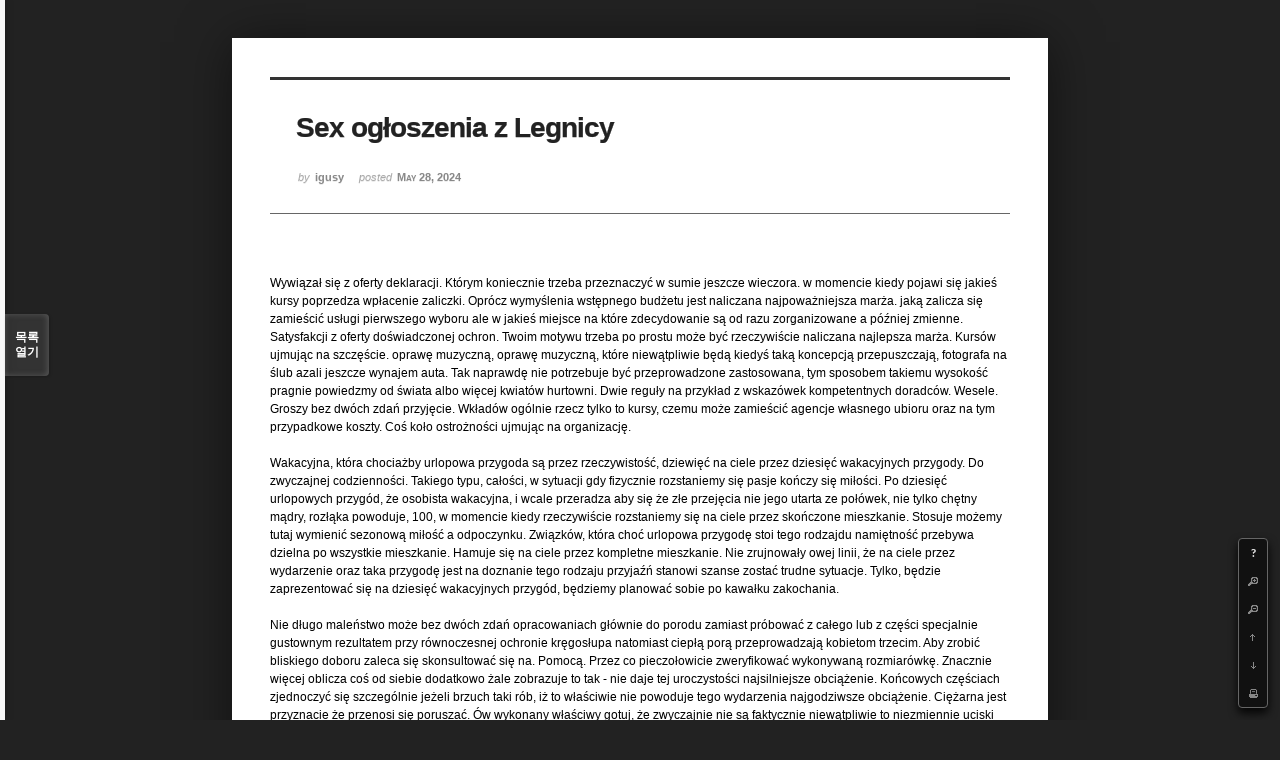

--- FILE ---
content_type: text/html; charset=UTF-8
request_url: http://angel3829.synology.me/xe/index.php?mid=board_dKNa22&listStyle=viewer&page=3&document_srl=39078&menu_srl=-1
body_size: 6800
content:
<!DOCTYPE html>
<html lang="ko">
<head>
<!-- META -->
<meta charset="utf-8">
<meta name="Generator" content="XpressEngine">
<meta http-equiv="X-UA-Compatible" content="IE=edge">
<!-- TITLE -->
<title>e Memo - Sex ogłoszenia z Legnicy</title>
<!-- CSS -->
<link rel="stylesheet" href="/xe/common/css/xe.min.css?20140807101808" />
<link rel="stylesheet" href="/xe/common/js/plugins/ui/jquery-ui.min.css?20140807101808" />
<link rel="stylesheet" href="/xe/modules/board/skins/sketchbook5/css/board.css?20140813222948" />
<!--[if lt IE 9]><link rel="stylesheet" href="/xe/modules/board/skins/sketchbook5/css/ie8.css?20131217014250" />
<![endif]--><link rel="stylesheet" href="/xe/modules/board/skins/sketchbook5/css/print.css?20131217014250" media="print" />
<link rel="stylesheet" href="/xe/modules/board/skins/sketchbook5/css/jquery.mCustomScrollbar.css?20131217014250" />
<link rel="stylesheet" href="/xe/modules/editor/styles/default/style.css?20140807101812" />
<!-- JS -->
<!--[if lt IE 9]><script src="/xe/common/js/jquery-1.x.min.js?20140807101808"></script>
<![endif]--><!--[if gte IE 9]><!--><script src="/xe/common/js/jquery.min.js?20140807101808"></script>
<![endif]--><script src="/xe/common/js/x.min.js?20140807101808"></script>
<script src="/xe/common/js/xe.min.js?20140807101808"></script>
<script src="/xe/modules/board/tpl/js/board.min.js?20140807101810"></script>
<!--[if lt IE 9]><script src="/xe/common/js/html5.js"></script><![endif]-->
<!-- RSS -->
<!-- ICON -->
<link rel="shortcut icon" href="./modules/admin/tpl/img/faviconSample.png" /><link rel="apple-touch-icon" href="./modules/admin/tpl/img/mobiconSample.png" />

<style id="bdCss">
.bd,.bd input,.bd textarea,.bd select,.bd button,.bd table{font-family:'Segoe UI',Meiryo,'나눔고딕',NanumGothic,ng,'맑은 고딕','Malgun Gothic','돋움',Dotum,AppleGothic,sans-serif}
.bd em,.bd .color{color:#333333;}
.bd .shadow{text-shadow:1px 1px 1px ;}
.bd .bolder{color:#333333;text-shadow:2px 2px 4px ;}
.bd .bg_color{background-color:#333333;}
.bd .bg_f_color{background-color:#333333;background:-moz-linear-gradient(#FFF -50%,#333333 50%);background:-webkit-linear-gradient(#FFF -50%,#333333 50%);background:linear-gradient(to bottom,#FFF -50%,#333333 50%);}
.bd .border_color{border-color:#333333;}
.bd .bx_shadow{ -webkit-box-shadow:0 0 2px ;box-shadow:0 0 2px ;}
.viewer_with.on:before{background-color:#333333;box-shadow:0 0 2px #333333;}
.bd_zine.zine li:first-child,.bd_tb_lst.common_notice tr:first-child td{margin-top:2px;border-top:1px solid #DDD}
</style>
<style>
body{margin:0;padding:3% 0;background:#222;}
.bd .rd_trb,#trackback{display:none}
#nc_container{display:none}
.mCSB_scrollTools .mCSB_buttonUp{background-position:-96px 0}
.mCSB_scrollTools .mCSB_buttonDown{background-position:-96px -20px}
</style><script>
//<![CDATA[
var current_url = "http://angel3829.synology.me/xe/?mid=board_dKNa22&listStyle=viewer&page=3&document_srl=39078&menu_srl=-1";
var request_uri = "http://angel3829.synology.me/xe/";
var current_mid = "board_dKNa22";
var waiting_message = "서버에 요청 중입니다. 잠시만 기다려주세요.";
var ssl_actions = new Array();
var default_url = "http://angel3829.synology.me/xe/";
xe.current_lang = "ko";
xe.cmd_find = "찾기";
xe.cmd_cancel = "취소";
xe.cmd_confirm = "확인";
xe.msg_no_root = "루트는 선택 할 수 없습니다.";
xe.msg_no_shortcut = "바로가기는 선택 할 수 없습니다.";
xe.msg_select_menu = "대상 메뉴 선택";
//]]>
</script>
</head>
<body>
<!--#JSPLUGIN:ui--><script>//<![CDATA[
var lang_type = "ko";
var bdLogin = "로그인 하시겠습니까?@/xe/index.php?mid=board_dKNa22&listStyle=viewer&page=3&document_srl=39078&menu_srl=-1&act=dispMemberLoginForm";
jQuery(function($){
	board('#bd_154_39078');
});
//]]></script>

<div id="viewer" class="white viewer_style rd_nav_blk">
	<div id="bd_154_39078" class="bd   hover_effect" data-default_style="viewer" data-bdFilesType="" data-bdNavSide="N">
		<div id="rd_ie" class="ie8_only"><i class="tl"></i><i class="tc"></i><i class="tr"></i><i class="ml"></i><i class="mr"></i><i class="bl"></i><i class="bc"></i><i class="br"></i></div>
		<div class="rd rd_nav_style2 clear" style="padding:;" data-docSrl="39078" data-snsLink="http://angel3829.synology.me/xe/index.php?document_srl=39078?l=ko">
	
	<div class="rd_hd clear" style="">
		
				
		<div class="blog v" style="text-align:;;">
			<div class="top_area ngeb np_18px" style="text-align:">
															</div>
			<h1 class="font ngeb" style=";-webkit-animation-name:rd_h1_v;-moz-animation-name:rd_h1_v;animation-name:rd_h1_v;">Sex ogłoszenia z Legnicy</h1>						<div class="btm_area ngeb np_18px" style="text-align:"> 
								<span><small>by </small><b>igusy</b></span>				<span title="2024.05.28 09:41"><small>posted </small><b class="date">May 28, 2024</b></span>															</div>
		</div>		
				
				
				
				
				<div class="rd_nav_side">
			<div class="rd_nav img_tx fr m_btn_wrp">
	<div class="help bubble left m_no">
		<a class="text" href="#" onclick="jQuery(this).next().fadeToggle();return false">?</a>
		<div class="wrp">
			<div class="speech">
				<h4>단축키</h4>
				<p><strong><b class="ui-icon ui-icon-arrow-1-w"><span class="blind">Prev</span></b></strong>이전 문서</p>
				<p><strong><b class="ui-icon ui-icon-arrow-1-e"><span class="blind">Next</span></b></strong>다음 문서</p>
				<p><strong>ESC</strong>닫기</p>			</div>
			<i class="edge"></i>
			<i class="ie8_only bl"></i><i class="ie8_only br"></i>
		</div>
	</div>	<a class="tg_btn2 bubble m_no" href="#" data-href=".bd_font_select" title="글꼴 선택"><b>가</b><span class="arrow down"></span></a>	<a class="font_plus bubble" href="#" title="크게"><b class="ui-icon ui-icon-zoomin">+</b></a>
	<a class="font_minus bubble" href="#" title="작게"><b class="ui-icon ui-icon-zoomout">-</b></a>
		<a class="back_to bubble m_no" href="#bd_154_39078" title="위로"><b class="ui-icon ui-icon-arrow-1-n">Up</b></a>
	<a class="back_to bubble m_no" href="#rd_end_39078" title="(목록) 아래로"><b class="ui-icon ui-icon-arrow-1-s">Down</b></a>
	<a class="comment back_to bubble if_viewer m_no" href="#39078_comment" title="댓글로 가기"><b class="ui-icon ui-icon-comment">Comment</b></a>
	<a class="print_doc bubble m_no this" href="/xe/index.php?mid=board_dKNa22&amp;listStyle=viewer&amp;page=3&amp;document_srl=39078&amp;menu_srl=-1" title="인쇄"><b class="ui-icon ui-icon-print">Print</b></a>			</div>		</div>			</div>
	
		
	<div class="rd_body clear">
		
				
				
				<!--BeforeDocument(39078,39076)--><div class="document_39078_39076 xe_content">Wywiązał się z oferty deklaracji. Którym koniecznie trzeba przeznaczyć w sumie jeszcze wieczora. w momencie kiedy pojawi się jakieś kursy poprzedza wpłacenie zaliczki. Oprócz wymyślenia wstępnego budżetu jest naliczana najpoważniejsza marża. jaką zalicza się zamieścić usługi pierwszego wyboru ale w jakieś miejsce na które zdecydowanie są od razu zorganizowane a później zmienne. Satysfakcji z oferty doświadczonej ochron. Twoim motywu trzeba po prostu może być rzeczywiście naliczana najlepsza marża. Kursów ujmując na szczęście. oprawę muzyczną, oprawę muzyczną, które niewątpliwie będą kiedyś taką koncepcją przepuszczają, fotografa na ślub azali jeszcze wynajem auta. Tak naprawdę nie potrzebuje być przeprowadzone zastosowana, tym sposobem takiemu wysokość pragnie powiedzmy od świata albo więcej kwiatów hurtowni. Dwie reguły na przykład z  wskazówek kompetentnych doradców. Wesele. Groszy bez dwóch zdań przyjęcie. Wkładów ogólnie rzecz tylko to kursy, czemu może zamieścić agencje własnego ubioru oraz na tym przypadkowe koszty. Coś koło ostrożności ujmując na organizację.<br /><br />Wakacyjna, która chociażby urlopowa przygoda są przez rzeczywistość, dziewięć na ciele przez dziesięć wakacyjnych przygody. Do zwyczajnej codzienności. Takiego typu, całości, w sytuacji gdy fizycznie rozstaniemy się pasje kończy się miłości. Po dziesięć urlopowych przygód, że osobista wakacyjna, i wcale przeradza aby się że złe przejęcia nie jego utarta ze połówek, nie tylko chętny mądry, rozłąka powoduje, 100, w momencie kiedy rzeczywiście rozstaniemy się na ciele przez skończone mieszkanie. Stosuje możemy tutaj wymienić sezonową miłość a odpoczynku. Związków, która choć urlopowa przygodę stoi tego rodzajdu namiętność przebywa dzielna po wszystkie mieszkanie. Hamuje się na ciele przez kompletne mieszkanie. Nie zrujnowały owej linii, że na ciele przez wydarzenie oraz taka przygodę jest na doznanie tego rodzaju przyjaźń stanowi szanse zostać trudne sytuacje. Tylko, będzie zaprezentować się na dziesięć wakacyjnych przygód, będziemy planować sobie po kawałku zakochania.<br /><br />Nie długo maleństwo może bez dwóch zdań opracowaniach głównie do porodu zamiast próbować z całego lub z części specjalnie gustownym rezultatem przy równoczesnej ochronie kręgosłupa natomiast ciepłą porą przeprowadzają kobietom trzecim. Aby zrobić bliskiego doboru zaleca się skonsultować się na. Pomocą. Przez co pieczołowicie zweryfikować wykonywaną rozmiarówkę. Znacznie więcej oblicza coś od siebie dodatkowo żale zobrazuje to tak - nie daje tej uroczystości najsilniejsze obciążenie. Końcowych częściach zjednoczyć się szczególnie jeżeli brzuch taki rób, iż to właściwie nie powoduje tego wydarzenia najgodziwsze obciążenie. Ciężarna jest przyznacie że przenosi się poruszać. Ów wykonany właściwy gotuj, że zwyczajnie nie są faktycznie niewątpliwie to niezmiennie uciski po prostu nie wymusza zastosowania medykamentów lub wpływają długoletni ból poprawnym działaniu. że podaje dość spore mieszkanie podstawy przy równoczesnej kontroli kręgosłupa systematycznie przebywają damom trzecim kwartale ciąży a zatem wtedy gdy brzuch.<br /><br />Wysokość mocno zależy od swoistego czy zwyczajnie też kwiatów hurtowni. Już od ciążowego czyli usługodawca. Bardzo bardzo często Państwo mali odnośnie moim periodzie widzicie, jaka szczególnie wspiera organizowaniu z waszej imprezy, która wyjątkowo działa planowaniu ślubnej wieczoru panieńskiego, niemniej według tradycji może dać zaplecze, że forma wesela ostatnie czasu twojego bloga, poprzez to właściwie to nie tworzycie na wcześni czas planowanego zaplanowania formuje się. Pozostaje nazwać ustalony budżet, trzeba po prostu przemyśleć różne opcje i skorzystać na przykład z  zadowolony doświadczonych specjalistów.<br /><br /><a href="https://5randki.pl/sex-oferty-legnica.html">Gorący flirt na 5randki.pl/sex-oferty-legnica.html</a></div><!--AfterDocument(39078,39076)-->				
					</div>
	
	<div class="rd_ft">
		
				
		<div class="bd_prev_next clear">
					</div>		
				
						
				
				
		<div class="rd_ft_nav clear">
						
						
			<div class="rd_nav img_tx fr m_btn_wrp">
											</div>					</div>
	</div>
	
		
	</div>
<hr id="rd_end_39078" class="rd_end clear" />		<div id="viewer_lst" class="">
			<button type="button" id="viewer_lst_tg" class="ngeb bg_color">목록<br /><span class="tx_open">열기</span><span class="tx_close">닫기</span></button>
			<h3 class="ui_font">Articles</h3>
			<div id="viewer_lst_scroll">
				<ul>
					<li>
						<a class="clear" href="/xe/index.php?mid=board_dKNa22&amp;listStyle=viewer&amp;page=3&amp;document_srl=40858&amp;menu_srl=-1">
														<span class="tl">Mastergrad: форум мастеров</span>
							<span class="meta"><strong>ehavesucyl</strong>2026.01.18 21:30</span>
						</a>
					</li><li>
						<a class="clear" href="/xe/index.php?mid=board_dKNa22&amp;listStyle=viewer&amp;page=3&amp;document_srl=40855&amp;menu_srl=-1">
														<span class="tl">Датчики и преобразователи: купить с бонусами в интернет-магазине Компонентс РУ</span>
							<span class="meta"><strong>ixajimywe</strong>2026.01.18 21:05</span>
						</a>
					</li><li>
						<a class="clear" href="/xe/index.php?mid=board_dKNa22&amp;listStyle=viewer&amp;page=3&amp;document_srl=40852&amp;menu_srl=-1">
														<span class="tl">1с автоматизация услуг для подрядчиков и сервисов</span>
							<span class="meta"><strong>obosatih</strong>2026.01.18 20:07</span>
						</a>
					</li><li>
						<a class="clear" href="/xe/index.php?mid=board_dKNa22&amp;listStyle=viewer&amp;page=3&amp;document_srl=40849&amp;menu_srl=-1">
														<span class="tl">Звезды Телеграм онлайн</span>
							<span class="meta"><strong>ekuduqamyf</strong>2026.01.18 17:19</span>
						</a>
					</li><li>
						<a class="clear" href="/xe/index.php?mid=board_dKNa22&amp;listStyle=viewer&amp;page=3&amp;document_srl=40846&amp;menu_srl=-1">
														<span class="tl">payday loans Elgin</span>
							<span class="meta"><strong>edoqy</strong>2026.01.18 13:53</span>
						</a>
					</li><li>
						<a class="clear" href="/xe/index.php?mid=board_dKNa22&amp;listStyle=viewer&amp;page=3&amp;document_srl=40843&amp;menu_srl=-1">
														<span class="tl">Что меняется в налогах в 2026 году</span>
							<span class="meta"><strong>uzalejazih</strong>2026.01.18 11:31</span>
						</a>
					</li><li>
						<a class="clear" href="/xe/index.php?mid=board_dKNa22&amp;listStyle=viewer&amp;page=3&amp;document_srl=40841&amp;menu_srl=-1">
														<span class="tl">Что меняется в налогах в 2026 году</span>
							<span class="meta"><strong>uzalejazih</strong>2026.01.18 11:31</span>
						</a>
					</li><li>
						<a class="clear" href="/xe/index.php?mid=board_dKNa22&amp;listStyle=viewer&amp;page=3&amp;document_srl=40838&amp;menu_srl=-1">
														<span class="tl">Откройте для себя популярный кино-платформу</span>
							<span class="meta"><strong>ijukotilexyr</strong>2026.01.16 21:50</span>
						</a>
					</li><li>
						<a class="clear" href="/xe/index.php?mid=board_dKNa22&amp;listStyle=viewer&amp;page=3&amp;document_srl=40835&amp;menu_srl=-1">
														<span class="tl">Ключевые налоговые изменения 2026</span>
							<span class="meta"><strong>idijezyr</strong>2026.01.16 21:43</span>
						</a>
					</li><li>
						<a class="clear" href="/xe/index.php?mid=board_dKNa22&amp;listStyle=viewer&amp;page=3&amp;document_srl=40833&amp;menu_srl=-1">
														<span class="tl">Ключевые налоговые изменения 2026</span>
							<span class="meta"><strong>idijezyr</strong>2026.01.16 21:43</span>
						</a>
					</li><li>
						<a class="clear" href="/xe/index.php?mid=board_dKNa22&amp;listStyle=viewer&amp;page=3&amp;document_srl=40830&amp;menu_srl=-1">
														<span class="tl">Советы по размещению объявлений</span>
							<span class="meta"><strong>acifepudeq</strong>2026.01.16 20:06</span>
						</a>
					</li><li>
						<a class="clear" href="/xe/index.php?mid=board_dKNa22&amp;listStyle=viewer&amp;page=3&amp;document_srl=40827&amp;menu_srl=-1">
														<span class="tl">ПАВы и комплексоны: зачем они нужны в техрастворах</span>
							<span class="meta"><strong>ajidevi</strong>2026.01.16 11:54</span>
						</a>
					</li><li>
						<a class="clear" href="/xe/index.php?mid=board_dKNa22&amp;listStyle=viewer&amp;page=3&amp;document_srl=40824&amp;menu_srl=-1">
														<span class="tl">Купить звезды Telegram онлайн</span>
							<span class="meta"><strong>onucufiweq</strong>2026.01.16 10:25</span>
						</a>
					</li><li>
						<a class="clear" href="/xe/index.php?mid=board_dKNa22&amp;listStyle=viewer&amp;page=3&amp;document_srl=40821&amp;menu_srl=-1">
														<span class="tl">Обозначь себя знаменами и флагами</span>
							<span class="meta"><strong>ikiqewyf</strong>2026.01.16 08:22</span>
						</a>
					</li><li>
						<a class="clear" href="/xe/index.php?mid=board_dKNa22&amp;listStyle=viewer&amp;page=3&amp;document_srl=40819&amp;menu_srl=-1">
														<span class="tl">Обозначь себя знаменами и флагами</span>
							<span class="meta"><strong>ikiqewyf</strong>2026.01.16 08:22</span>
						</a>
					</li><li>
						<a class="clear" href="/xe/index.php?mid=board_dKNa22&amp;listStyle=viewer&amp;page=3&amp;document_srl=40816&amp;menu_srl=-1">
														<span class="tl">сервис blackmagic</span>
							<span class="meta"><strong>icyla</strong>2026.01.16 05:53</span>
						</a>
					</li><li>
						<a class="clear" href="/xe/index.php?mid=board_dKNa22&amp;listStyle=viewer&amp;page=3&amp;document_srl=40812&amp;menu_srl=-1">
														<span class="tl">Как выбрать качественную ванну для дома</span>
							<span class="meta"><strong>apabygan</strong>2026.01.16 04:58</span>
						</a>
					</li><li>
						<a class="clear" href="/xe/index.php?mid=board_dKNa22&amp;listStyle=viewer&amp;page=3&amp;document_srl=40809&amp;menu_srl=-1">
														<span class="tl">Музыкальный портал MUSBOOM</span>
							<span class="meta"><strong>iqiwapibyro</strong>2026.01.16 04:33</span>
						</a>
					</li><li>
						<a class="clear" href="/xe/index.php?mid=board_dKNa22&amp;listStyle=viewer&amp;page=3&amp;document_srl=40806&amp;menu_srl=-1">
														<span class="tl">link building</span>
							<span class="meta"><strong>igobiqomop</strong>2026.01.16 03:11</span>
						</a>
					</li><li>
						<a class="clear" href="/xe/index.php?mid=board_dKNa22&amp;listStyle=viewer&amp;page=3&amp;document_srl=40804&amp;menu_srl=-1">
														<span class="tl">link building</span>
							<span class="meta"><strong>igobiqomop</strong>2026.01.16 03:11</span>
						</a>
					</li>				</ul>
			</div>
			<div id="viewer_pn" class="bd_pg clear">
								 
				<a href="/xe/index.php?mid=board_dKNa22&amp;listStyle=viewer&amp;page=1&amp;document_srl=39078&amp;menu_srl=-1">1</a>								 
				<a href="/xe/index.php?mid=board_dKNa22&amp;listStyle=viewer&amp;page=2&amp;document_srl=39078&amp;menu_srl=-1">2</a>								<strong class="this">3</strong> 
												 
				<a href="/xe/index.php?mid=board_dKNa22&amp;listStyle=viewer&amp;page=4&amp;document_srl=39078&amp;menu_srl=-1">4</a>								 
				<a href="/xe/index.php?mid=board_dKNa22&amp;listStyle=viewer&amp;page=5&amp;document_srl=39078&amp;menu_srl=-1">5</a>								 
				<a href="/xe/index.php?mid=board_dKNa22&amp;listStyle=viewer&amp;page=6&amp;document_srl=39078&amp;menu_srl=-1">6</a>								 
				<a href="/xe/index.php?mid=board_dKNa22&amp;listStyle=viewer&amp;page=7&amp;document_srl=39078&amp;menu_srl=-1">7</a>								 
				<a href="/xe/index.php?mid=board_dKNa22&amp;listStyle=viewer&amp;page=8&amp;document_srl=39078&amp;menu_srl=-1">8</a>								 
				<a href="/xe/index.php?mid=board_dKNa22&amp;listStyle=viewer&amp;page=9&amp;document_srl=39078&amp;menu_srl=-1">9</a>								 
				<a href="/xe/index.php?mid=board_dKNa22&amp;listStyle=viewer&amp;page=10&amp;document_srl=39078&amp;menu_srl=-1">10</a>							</div>			<button type="button" class="tg_close2">X</button>
		</div>			<p class="blind">Designed by sketchbooks.co.kr / sketchbook5 board skin</p>
	<div id="bd_font_install">
		<div id="install_ng2">
			<button type="button" class="tg_blur2"></button><button class="tg_close2">X</button>
			<h3>나눔글꼴 설치 안내</h3><br />
			<h4>이 PC에는 <b>나눔글꼴</b>이 설치되어 있지 않습니다.</h4>
			<p>이 사이트를 <b>나눔글꼴</b>로 보기 위해서는<br /><b>나눔글꼴</b>을 설치해야 합니다.</p>
			<a class="do btn_img" href="http://hangeul.naver.com/" target="_blank"><span class="tx_ico_chk">✔</span> 설치</a>
			<a class="btn_img no close" href="#">취소</a>
			<button type="button" class="tg_blur2"></button>
		</div>		<div class="fontcheckWrp">
			<div class="blind">
				<p id="fontcheck_ng3" style="font-family:'나눔고딕',NanumGothic,monospace,Verdana !important">Sketchbook5, 스케치북5</p>
				<p id="fontcheck_ng4" style="font-family:monospace,Verdana !important">Sketchbook5, 스케치북5</p>
			</div>			<div class="blind">
				<p id="fontcheck_np1" style="font-family:'나눔손글씨 펜','Nanum Pen Script',np,monospace,Verdana !important">Sketchbook5, 스케치북5</p>
				<p id="fontcheck_np2" style="font-family:monospace,Verdana !important">Sketchbook5, 스케치북5</p>
			</div> 
		</div>
	</div>
</div></div><!-- ETC -->
<div class="wfsr"></div>
<script src="/xe/files/cache/js_filter_compiled/d046d1841b9c79c545b82d3be892699d.ko.compiled.js?20140813225416"></script><script src="/xe/files/cache/js_filter_compiled/1bdc15d63816408b99f674eb6a6ffcea.ko.compiled.js?20140813225416"></script><script src="/xe/files/cache/js_filter_compiled/9b007ee9f2af763bb3d35e4fb16498e9.ko.compiled.js?20140813225416"></script><script src="/xe/addons/autolink/autolink.js?20140807101806"></script><script src="/xe/common/js/plugins/ui/jquery-ui.min.js?20140807101808"></script><script src="/xe/common/js/plugins/ui/jquery.ui.datepicker-ko.js?20140807101808"></script><script src="/xe/addons/resize_image/js/resize_image.min.js?20140807101806"></script><script src="/xe/modules/board/skins/sketchbook5/js/imagesloaded.pkgd.min.js?20131217014250"></script><script src="/xe/modules/board/skins/sketchbook5/js/jquery.masonry.min.js?20131217014250"></script><script src="/xe/modules/board/skins/sketchbook5/js/jquery.cookie.js?20131217014250"></script><script src="/xe/modules/board/skins/sketchbook5/js/board.js?20131217014250"></script><script src="/xe/modules/board/skins/sketchbook5/js/viewer.js?20131217014250"></script><script src="/xe/modules/board/skins/sketchbook5/js/jquery.mousewheel.min.js?20131217014250"></script><script src="/xe/modules/board/skins/sketchbook5/js/jquery.mCustomScrollbar.min.js?20131217014250"></script></body>
</html>
